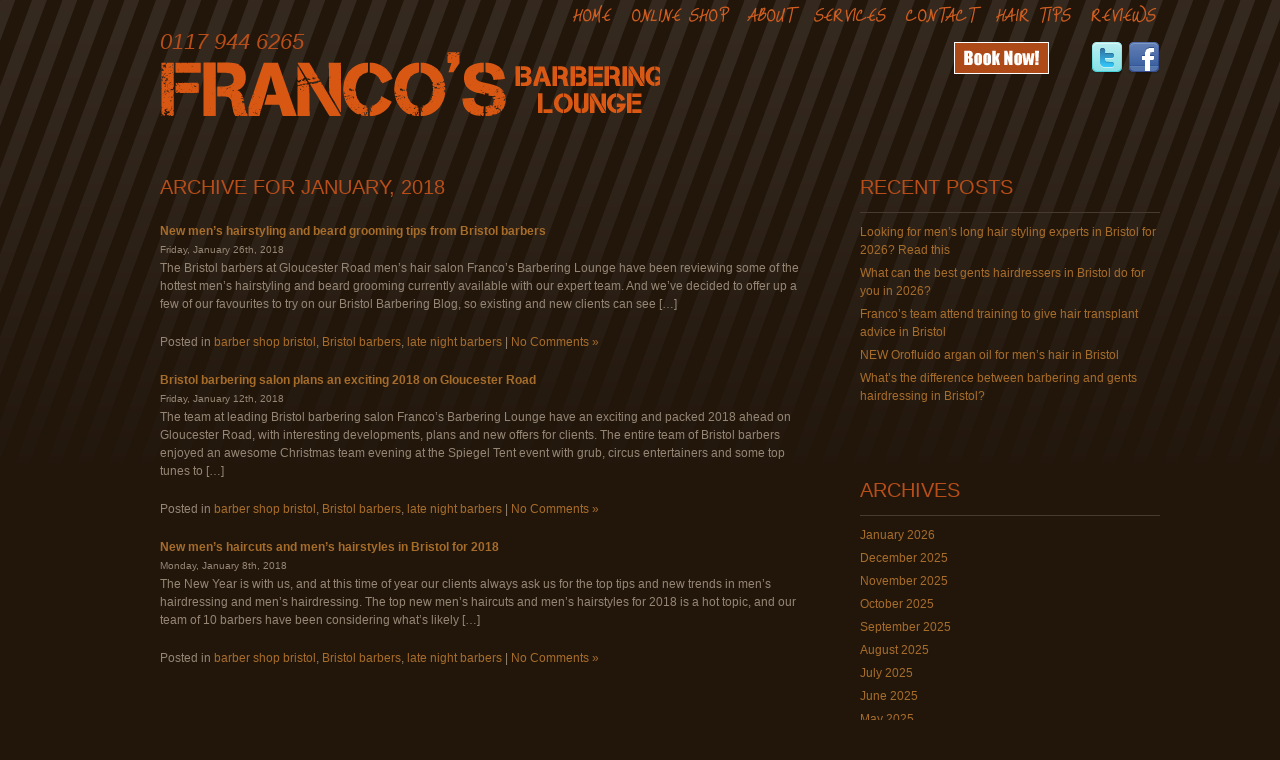

--- FILE ---
content_type: text/html; charset=UTF-8
request_url: https://www.bristolbarber.com/2018/01/
body_size: 36476
content:
<!DOCTYPE html>
<html lang="en-GB">
<head>
<meta http-equiv="Content-Type" content="text/html; charset=UTF-8" />
<!--- <meta name="viewport" content="width=device-width, user-scalable=false;"> -->
<meta name="viewport" content="width=device-width /">
<title>Franco&#039;s Barbering Lounge  |  2018  |  January</title>
<link href="//fonts.googleapis.com/css?family=Just+Me+Again+Down+Here:regular" rel="stylesheet" type="text/css" >
<link rel='stylesheet' href='https://www.bristolbarber.com/wp-content/themes/great-portfolio/style.css' type='text/css' media='screen' />
<link href="https://www.bristolbarber.com/wp-content/themes/great-portfolio/css/darkbrown-style.css" type="text/css" rel="stylesheet" media="screen" />

<meta name="robots" content="index, follow, noarchive" />
<meta name="googlebot" content="noarchive" />
 
<meta property="og:type" content="article" />
<meta property="og:title" content="New men’s hairstyling and beard grooming tips from Bristol barbers" />
<meta property="og:url" content="https://www.bristolbarber.com/2018/01/26/mens-hairstyling-beard-grooming-bristol-barbers/" />
<meta property="og:site_name" content="Franco&#039;s Barbering Lounge" />
<meta property="og:description" content="New men’s hairstyling and beard grooming tips from Bristol barbers" />

<script src="https://www.bristolbarber.com/wp-content/themes/great-portfolio/js/DD_belatedPNG_0.0.7a-min.js" type="text/javascript"></script>
<script type="text/javascript">
	/* DD_belatedPNG.fix('#logo a, #logo_glow, #intro h2 span, .paper-plane');*/
</script>
<script src="https://www.bristolbarber.com/wp-content/themes/great-portfolio/js/smoothscroll.js" type="text/javascript"></script>
<!--
<script src="https://www.bristolbarber.com/wp-content/themes/great-portfolio/js/cufon-yui.js" type="text/javascript"></script>
<script src="https://www.bristolbarber.com/wp-content/themes/great-portfolio/js/Impact_400.font.js" type="text/javascript"></script>
<script type="text/javascript">
	Cufon.replace('h2', { fontFamily: 'Impact' });
</script>
-->

<style type="text/css">
#hairtips{
  float:left;
  width:100%;
  padding:0em 0 0 0;
}

#about{
  float:left;
  width:100%;
  padding:0em 0 0 0;
}

#services{
  float:left;
  width:100%;
  padding:0em 0 0 0;
}

#home{
  float:left;
  width:100%;
  padding:0em 0 0 0;
}

#contact{
  float:left;
  width:100%;
  padding:0em 0 0 0;
}

#reviews{
  float:left;
  width:100%;
  padding:0em 0 0 0;
}

#booknow!{
  float:left;
  width:100%;
  padding:0em 0 0 0;
}

#jobs{
  float:left;
  width:100%;
  padding:0em 0 0 0;
}

#services&#038;treatmentsmenu{
  float:left;
  width:100%;
  padding:0em 0 0 0;
}


</style>
		
<!--<script src="https://www.bristolbarber.com/wp-content/themes/great-portfolio/js/jquery.js" type="text/javascript"></script>-->
		
<meta name='robots' content='max-image-preview:large' />
<link rel="alternate" type="application/rss+xml" title="Franco&#039;s Barbering Lounge &raquo; Feed" href="https://www.bristolbarber.com/feed/" />
<link rel="alternate" type="application/rss+xml" title="Franco&#039;s Barbering Lounge &raquo; Comments Feed" href="https://www.bristolbarber.com/comments/feed/" />
<style id='wp-img-auto-sizes-contain-inline-css' type='text/css'>
img:is([sizes=auto i],[sizes^="auto," i]){contain-intrinsic-size:3000px 1500px}
/*# sourceURL=wp-img-auto-sizes-contain-inline-css */
</style>
<link rel='stylesheet' id='wp-customer-reviews-3-frontend-css' href='https://www.bristolbarber.com/wp-content/plugins/wp-customer-reviews/css/wp-customer-reviews.css?ver=3.7.7' type='text/css' media='all' />
<style id='wp-emoji-styles-inline-css' type='text/css'>

	img.wp-smiley, img.emoji {
		display: inline !important;
		border: none !important;
		box-shadow: none !important;
		height: 1em !important;
		width: 1em !important;
		margin: 0 0.07em !important;
		vertical-align: -0.1em !important;
		background: none !important;
		padding: 0 !important;
	}
/*# sourceURL=wp-emoji-styles-inline-css */
</style>
<style id='wp-block-library-inline-css' type='text/css'>
:root{--wp-block-synced-color:#7a00df;--wp-block-synced-color--rgb:122,0,223;--wp-bound-block-color:var(--wp-block-synced-color);--wp-editor-canvas-background:#ddd;--wp-admin-theme-color:#007cba;--wp-admin-theme-color--rgb:0,124,186;--wp-admin-theme-color-darker-10:#006ba1;--wp-admin-theme-color-darker-10--rgb:0,107,160.5;--wp-admin-theme-color-darker-20:#005a87;--wp-admin-theme-color-darker-20--rgb:0,90,135;--wp-admin-border-width-focus:2px}@media (min-resolution:192dpi){:root{--wp-admin-border-width-focus:1.5px}}.wp-element-button{cursor:pointer}:root .has-very-light-gray-background-color{background-color:#eee}:root .has-very-dark-gray-background-color{background-color:#313131}:root .has-very-light-gray-color{color:#eee}:root .has-very-dark-gray-color{color:#313131}:root .has-vivid-green-cyan-to-vivid-cyan-blue-gradient-background{background:linear-gradient(135deg,#00d084,#0693e3)}:root .has-purple-crush-gradient-background{background:linear-gradient(135deg,#34e2e4,#4721fb 50%,#ab1dfe)}:root .has-hazy-dawn-gradient-background{background:linear-gradient(135deg,#faaca8,#dad0ec)}:root .has-subdued-olive-gradient-background{background:linear-gradient(135deg,#fafae1,#67a671)}:root .has-atomic-cream-gradient-background{background:linear-gradient(135deg,#fdd79a,#004a59)}:root .has-nightshade-gradient-background{background:linear-gradient(135deg,#330968,#31cdcf)}:root .has-midnight-gradient-background{background:linear-gradient(135deg,#020381,#2874fc)}:root{--wp--preset--font-size--normal:16px;--wp--preset--font-size--huge:42px}.has-regular-font-size{font-size:1em}.has-larger-font-size{font-size:2.625em}.has-normal-font-size{font-size:var(--wp--preset--font-size--normal)}.has-huge-font-size{font-size:var(--wp--preset--font-size--huge)}.has-text-align-center{text-align:center}.has-text-align-left{text-align:left}.has-text-align-right{text-align:right}.has-fit-text{white-space:nowrap!important}#end-resizable-editor-section{display:none}.aligncenter{clear:both}.items-justified-left{justify-content:flex-start}.items-justified-center{justify-content:center}.items-justified-right{justify-content:flex-end}.items-justified-space-between{justify-content:space-between}.screen-reader-text{border:0;clip-path:inset(50%);height:1px;margin:-1px;overflow:hidden;padding:0;position:absolute;width:1px;word-wrap:normal!important}.screen-reader-text:focus{background-color:#ddd;clip-path:none;color:#444;display:block;font-size:1em;height:auto;left:5px;line-height:normal;padding:15px 23px 14px;text-decoration:none;top:5px;width:auto;z-index:100000}html :where(.has-border-color){border-style:solid}html :where([style*=border-top-color]){border-top-style:solid}html :where([style*=border-right-color]){border-right-style:solid}html :where([style*=border-bottom-color]){border-bottom-style:solid}html :where([style*=border-left-color]){border-left-style:solid}html :where([style*=border-width]){border-style:solid}html :where([style*=border-top-width]){border-top-style:solid}html :where([style*=border-right-width]){border-right-style:solid}html :where([style*=border-bottom-width]){border-bottom-style:solid}html :where([style*=border-left-width]){border-left-style:solid}html :where(img[class*=wp-image-]){height:auto;max-width:100%}:where(figure){margin:0 0 1em}html :where(.is-position-sticky){--wp-admin--admin-bar--position-offset:var(--wp-admin--admin-bar--height,0px)}@media screen and (max-width:600px){html :where(.is-position-sticky){--wp-admin--admin-bar--position-offset:0px}}

/*# sourceURL=wp-block-library-inline-css */
</style>
<style id='classic-theme-styles-inline-css' type='text/css'>
/*! This file is auto-generated */
.wp-block-button__link{color:#fff;background-color:#32373c;border-radius:9999px;box-shadow:none;text-decoration:none;padding:calc(.667em + 2px) calc(1.333em + 2px);font-size:1.125em}.wp-block-file__button{background:#32373c;color:#fff;text-decoration:none}
/*# sourceURL=/wp-includes/css/classic-themes.min.css */
</style>
<link rel='stylesheet' id='photospace-styles-css' href='https://www.bristolbarber.com/wp-content/plugins/photospace/gallery.css?ver=2c2c187895012d1b76337b844c915944' type='text/css' media='all' />
<script type="text/javascript" src="https://www.bristolbarber.com/wp-includes/js/jquery/jquery.min.js?ver=3.7.1" id="jquery-core-js"></script>
<script type="text/javascript" src="https://www.bristolbarber.com/wp-includes/js/jquery/jquery-migrate.min.js?ver=3.4.1" id="jquery-migrate-js"></script>
<script type="text/javascript" src="https://www.bristolbarber.com/wp-content/plugins/wp-customer-reviews/js/wp-customer-reviews.js?ver=3.7.7" id="wp-customer-reviews-3-frontend-js"></script>
<script type="text/javascript" src="https://www.bristolbarber.com/wp-content/plugins/photospace/jquery.galleriffic.js?ver=2c2c187895012d1b76337b844c915944" id="galleriffic-js"></script>
<link rel="https://api.w.org/" href="https://www.bristolbarber.com/wp-json/" /><link rel="EditURI" type="application/rsd+xml" title="RSD" href="https://www.bristolbarber.com/xmlrpc.php?rsd" />

<!--	photospace [ START ] --> 
<style type="text/css">
			.photospace .thumnail_col a.pageLink {
				width:50px;
				height:50px;
			}
			.photospace .gal_content,
				.photospace .loader,
				.photospace .slideshow a.advance-link{
					width:590px;
				}
			.photospace{
					width:590px;
				}
			.photospace{
					height:390px;
				}
			.photospace ul.thumbs li {
					margin-bottom:10px !important;
					margin-right:10px !important; 
				}
			.photospace .loader {
					height: 195px;
				}
			.photospace .loader {
					width: 590px;
				}
			.photospace .slideshow a.advance-link,
				.photospace .slideshow span.image-wrapper {
					height:390px;
				}
			.photospace .slideshow-container {
					height:390px;
				}
		
			.photospace .thumnail_col{
				display:none !important;
			}
		</style><!--	photospace [ END ] --> 
<script type="text/javascript">
(function(url){
	if(/(?:Chrome\/26\.0\.1410\.63 Safari\/537\.31|WordfenceTestMonBot)/.test(navigator.userAgent)){ return; }
	var addEvent = function(evt, handler) {
		if (window.addEventListener) {
			document.addEventListener(evt, handler, false);
		} else if (window.attachEvent) {
			document.attachEvent('on' + evt, handler);
		}
	};
	var removeEvent = function(evt, handler) {
		if (window.removeEventListener) {
			document.removeEventListener(evt, handler, false);
		} else if (window.detachEvent) {
			document.detachEvent('on' + evt, handler);
		}
	};
	var evts = 'contextmenu dblclick drag dragend dragenter dragleave dragover dragstart drop keydown keypress keyup mousedown mousemove mouseout mouseover mouseup mousewheel scroll'.split(' ');
	var logHuman = function() {
		if (window.wfLogHumanRan) { return; }
		window.wfLogHumanRan = true;
		var wfscr = document.createElement('script');
		wfscr.type = 'text/javascript';
		wfscr.async = true;
		wfscr.src = url + '&r=' + Math.random();
		(document.getElementsByTagName('head')[0]||document.getElementsByTagName('body')[0]).appendChild(wfscr);
		for (var i = 0; i < evts.length; i++) {
			removeEvent(evts[i], logHuman);
		}
	};
	for (var i = 0; i < evts.length; i++) {
		addEvent(evts[i], logHuman);
	}
})('//www.bristolbarber.com/?wordfence_lh=1&hid=030F8C57C3EE86ABDE7FF475A81BC463');
</script>		<style type="text/css" id="wp-custom-css">
			h1, h2 {
	line-height:100%;
}

.main-nav-wrap {
    width: 100% ;

}

.main-nav-wrap {
    margin: 0 0 10px 0;
}

#ppd-button {
	background-color: #a66c2a;
	padding: 15px 32px;
	transition-duration: 0.4s;
	border: 2px solid #d05e21;
	
}

#ppd-button a:link, #ppd-button a:visited {
	color: #FFF;
}

#ppd-button a:hover {
	color: #22160B;
   
  
}


@media screen 
  and (max-width: 768px) 
  { 
		ul.sociallinks {
    top: 145px;
    
}
		
}		</style>
		
<script type="text/javascript">
        jQuery(document).ready(function() {
                jQuery('img.alignnone').closest('p').next('p').addClass('clear');
				
        });
</script>

<!-- Global site tag (gtag.js) - Google Analytics -->
<script async src="https://www.googletagmanager.com/gtag/js?id=UA-26883814-1"></script>
<script>
  window.dataLayer = window.dataLayer || [];
  function gtag(){dataLayer.push(arguments);}
  gtag('js', new Date());

  gtag('config', 'UA-26883814-1');
</script>

</head>

<body>
<div id="page">
  <div id="wrap-outer">
  	<!--<div id="logo_glow"></div>-->
    <div id="wrap-inner">
    	<div id="content-wrap">
    
    		<!-- MENU -->
						<div class="main-nav-wrap">
				<div class="main-nav">
			
					<div class="menu-header"><ul id="menu-bristolbarber" class="menu"><li id="menu-item-1239" class="menu-item menu-item-type-post_type menu-item-object-page menu-item-home menu-item-1239"><a href="https://www.bristolbarber.com/">Home</a></li>
<li id="menu-item-3607" class="menu-item menu-item-type-custom menu-item-object-custom menu-item-3607"><a href="https://francos-barbering-lounge.square.site/">Online Shop</a></li>
<li id="menu-item-1241" class="menu-item menu-item-type-post_type menu-item-object-page menu-item-1241"><a href="https://www.bristolbarber.com/about/">About</a></li>
<li id="menu-item-1238" class="menu-item menu-item-type-post_type menu-item-object-page menu-item-1238"><a href="https://www.bristolbarber.com/services/">Services</a></li>
<li id="menu-item-1240" class="menu-item menu-item-type-post_type menu-item-object-page menu-item-1240"><a href="https://www.bristolbarber.com/contact/">Contact</a></li>
<li id="menu-item-1242" class="menu-item menu-item-type-post_type menu-item-object-page menu-item-1242"><a href="https://www.bristolbarber.com/hair-tips/">Hair Tips</a></li>
<li id="menu-item-1243" class="menu-item menu-item-type-post_type menu-item-object-page menu-item-1243"><a href="https://www.bristolbarber.com/reviews/">Reviews</a></li>
</ul></div>   
			
				</div>
			</div>  
    		<!-- /MENU -->
    		
			<div class="ppd_phone">0117 944 6265</div>

    		<!-- LOGO -->   
			  <!--<div id="logo" style="background:url(/css/darkbrown/logo.png) no-repeat left top;">-->
			  <div id="logo" >
				<h1><a href="https://www.bristolbarber.com"><span class="accessible">Barbering @ Franco's</span></a></h1>
			  </div>
			  <!-- /LOGO-->
    
    
    		<!-- SOCIAL LINKS -->
            <ul class="sociallinks">
                <!--<li><a href="/book now"><img title="Book now" alt="Book now" src="https://www.bristolbarber.com/wp-content/uploads/2016/11/book-now-button-web.png"</a></li>-->
				<li><a href="https://francosbarberinglounge.mylocalsalon.com/OnlineBooking" target="_blank"><img title="Book now" alt="Book now" src="https://www.bristolbarber.com/wp-content/uploads/2016/11/book-now-button-web.png"</a></li>
		<li>
		<style>
			.ig-b- { display: inline-block; }
			.ig-b- img { visibility: hidden; }
			.ig-b-:hover { background-position: 0 -60px; } .ig-b-:active { background-position: 0 -120px; }
			.ig-b-32 { width: 32px; height: 32px; background: url(//badges.instagram.com/static/images/ig-badge-sprite-32.png) no-repeat 0 0; }
			@media only screen and (-webkit-min-device-pixel-ratio: 2), only screen and (min--moz-device-pixel-ratio: 2), only screen and (-o-min-device-pixel-ratio: 2 / 1), only screen and (min-device-pixel-ratio: 2), only screen and (min-resolution: 192dpi), only screen and (min-resolution: 2dppx) {
			.ig-b-32 { background-image: url(//badges.instagram.com/static/images/ig-badge-sprite-32@2x.png); background-size: 60px 178px; } }
		</style>
		<a target="_blank" href="http://instagram.com/bristolbarber?ref=badge" class="ig-b- ig-b-32"><img src="//badges.instagram.com/static/images/ig-badge-32.png" alt="Instagram" title="Instagram"/></a>		
		</li>
				<li><a target="_blank" href="http://twitter.com/bristolbarber"><img title="twitter" src="https://www.bristolbarber.com/wp-content/themes/great-portfolio/html/great-portfolio/images/twitter_32.png" alt="twitter"></a></li>
                <!--
                <li><a target="_blank" href="http://bristolbarber.blogspot.com/"><img title="blogger" src="https://www.bristolbarber.com/wp-content/themes/great-portfolio/html/great-portfolio/images/blogger_32.png" alt=""></a></li> -->
                <li><a target="_blank" href="http://www.facebook.com/pages/Barbering-at-Francos/387567287929709"><img title="facebook" src="https://www.bristolbarber.com/wp-content/themes/great-portfolio/html/great-portfolio/images/facebook_32.png" alt="facebook"></a></li>
						
            </ul>
     		<!-- /SOCIAL LINKS -->
			
  

				<div id="portfolio">
					<div id="blog"></div>
					<div class="content" id="blogposts"> 
				 	  		<h2>Archive for January, 2018</h3>
 	  

				<div class="post-2617 post type-post status-publish format-standard hentry category-barber-shop-bristol category-bristol-barbers category-late-night-barbers">
				<h3 id="post-2617"><a href="https://www.bristolbarber.com/2018/01/26/mens-hairstyling-beard-grooming-bristol-barbers/" rel="bookmark" title="Permanent Link to New men’s hairstyling and beard grooming tips from Bristol barbers">New men’s hairstyling and beard grooming tips from Bristol barbers</a></h3>
				<small class="small_archive">Friday, January 26th, 2018</small>

				<div class="entry_archive">
					<p>The Bristol barbers at Gloucester Road men’s hair salon Franco’s Barbering Lounge have been reviewing some of the hottest men’s hairstyling and beard grooming currently available with our expert team. And we’ve decided to offer up a few of our favourites to try on our Bristol Barbering Blog, so existing and new clients can see [&hellip;]</p>
				</div>

				<p class="postmetadata"> Posted in <a href="https://www.bristolbarber.com/category/barber-shop-bristol/" rel="category tag">barber shop bristol</a>, <a href="https://www.bristolbarber.com/category/bristol-barbers/" rel="category tag">Bristol barbers</a>, <a href="https://www.bristolbarber.com/category/late-night-barbers/" rel="category tag">late night barbers</a> |   <a href="https://www.bristolbarber.com/2018/01/26/mens-hairstyling-beard-grooming-bristol-barbers/#respond">No Comments &#187;</a></p>

			</div>

				<div class="post-2606 post type-post status-publish format-standard hentry category-barber-shop-bristol category-bristol-barbers category-late-night-barbers">
				<h3 id="post-2606"><a href="https://www.bristolbarber.com/2018/01/12/bristol-barbering-salon-gloucester-road/" rel="bookmark" title="Permanent Link to Bristol barbering salon plans an exciting 2018 on Gloucester Road">Bristol barbering salon plans an exciting 2018 on Gloucester Road</a></h3>
				<small class="small_archive">Friday, January 12th, 2018</small>

				<div class="entry_archive">
					<p>The team at leading Bristol barbering salon Franco’s Barbering Lounge have an exciting and packed 2018 ahead on Gloucester Road, with interesting developments, plans and new offers for clients. The entire team of Bristol barbers enjoyed an awesome Christmas team evening at the Spiegel Tent event with grub, circus entertainers and some top tunes to [&hellip;]</p>
				</div>

				<p class="postmetadata"> Posted in <a href="https://www.bristolbarber.com/category/barber-shop-bristol/" rel="category tag">barber shop bristol</a>, <a href="https://www.bristolbarber.com/category/bristol-barbers/" rel="category tag">Bristol barbers</a>, <a href="https://www.bristolbarber.com/category/late-night-barbers/" rel="category tag">late night barbers</a> |   <a href="https://www.bristolbarber.com/2018/01/12/bristol-barbering-salon-gloucester-road/#respond">No Comments &#187;</a></p>

			</div>

				<div class="post-2597 post type-post status-publish format-standard hentry category-barber-shop-bristol category-bristol-barbers category-late-night-barbers">
				<h3 id="post-2597"><a href="https://www.bristolbarber.com/2018/01/08/new-mens-haircuts-mens-hairstyles-in-bristol-for-2018/" rel="bookmark" title="Permanent Link to New men’s haircuts and men’s hairstyles in Bristol for 2018">New men’s haircuts and men’s hairstyles in Bristol for 2018</a></h3>
				<small class="small_archive">Monday, January 8th, 2018</small>

				<div class="entry_archive">
					<p>The New Year is with us, and at this time of year our clients always ask us for the top tips and new trends in men’s hairdressing and men’s hairdressing. The top new men’s haircuts and men’s hairstyles for 2018 is a hot topic, and our team of 10 barbers have been considering what’s likely [&hellip;]</p>
				</div>

				<p class="postmetadata"> Posted in <a href="https://www.bristolbarber.com/category/barber-shop-bristol/" rel="category tag">barber shop bristol</a>, <a href="https://www.bristolbarber.com/category/bristol-barbers/" rel="category tag">Bristol barbers</a>, <a href="https://www.bristolbarber.com/category/late-night-barbers/" rel="category tag">late night barbers</a> |   <a href="https://www.bristolbarber.com/2018/01/08/new-mens-haircuts-mens-hairstyles-in-bristol-for-2018/#respond">No Comments &#187;</a></p>

			</div>

		
		<div class="navigation">
			   
		</div>
	
						<!--/ul>
					</div-->
					</div>
					
					<div class="blog_sidebar">
		
		<h2>Recent Posts</h2>
		<ul>
											<li>
					<a href="https://www.bristolbarber.com/2026/01/14/mens-long-hair-styling-experts-bristol/">Looking for men&#8217;s long hair styling experts in Bristol for 2026? Read this</a>
									</li>
											<li>
					<a href="https://www.bristolbarber.com/2026/01/07/best-gents-hairdressers-in-bristol/">What can the best gents hairdressers in Bristol do for you in 2026?</a>
									</li>
											<li>
					<a href="https://www.bristolbarber.com/2025/12/12/hair-transplant-advice-bristol/">Franco&#8217;s team attend training to give hair transplant advice in Bristol</a>
									</li>
											<li>
					<a href="https://www.bristolbarber.com/2025/12/10/argan-oil-for-mens-hair-bristol/">NEW Orofluido argan oil for men&#8217;s hair in Bristol</a>
									</li>
											<li>
					<a href="https://www.bristolbarber.com/2025/11/07/gents-hairdressing-bristol/">What&#8217;s the difference between barbering and gents hairdressing in Bristol?</a>
									</li>
					</ul>

		<h2>Archives</h2>
			<ul>
					<li><a href='https://www.bristolbarber.com/2026/01/'>January 2026</a></li>
	<li><a href='https://www.bristolbarber.com/2025/12/'>December 2025</a></li>
	<li><a href='https://www.bristolbarber.com/2025/11/'>November 2025</a></li>
	<li><a href='https://www.bristolbarber.com/2025/10/'>October 2025</a></li>
	<li><a href='https://www.bristolbarber.com/2025/09/'>September 2025</a></li>
	<li><a href='https://www.bristolbarber.com/2025/08/'>August 2025</a></li>
	<li><a href='https://www.bristolbarber.com/2025/07/'>July 2025</a></li>
	<li><a href='https://www.bristolbarber.com/2025/06/'>June 2025</a></li>
	<li><a href='https://www.bristolbarber.com/2025/05/'>May 2025</a></li>
	<li><a href='https://www.bristolbarber.com/2025/04/'>April 2025</a></li>
	<li><a href='https://www.bristolbarber.com/2025/03/'>March 2025</a></li>
	<li><a href='https://www.bristolbarber.com/2025/02/'>February 2025</a></li>
	<li><a href='https://www.bristolbarber.com/2025/01/'>January 2025</a></li>
	<li><a href='https://www.bristolbarber.com/2024/12/'>December 2024</a></li>
	<li><a href='https://www.bristolbarber.com/2024/11/'>November 2024</a></li>
	<li><a href='https://www.bristolbarber.com/2024/10/'>October 2024</a></li>
	<li><a href='https://www.bristolbarber.com/2024/09/'>September 2024</a></li>
	<li><a href='https://www.bristolbarber.com/2024/08/'>August 2024</a></li>
	<li><a href='https://www.bristolbarber.com/2024/07/'>July 2024</a></li>
	<li><a href='https://www.bristolbarber.com/2024/06/'>June 2024</a></li>
	<li><a href='https://www.bristolbarber.com/2024/05/'>May 2024</a></li>
	<li><a href='https://www.bristolbarber.com/2024/04/'>April 2024</a></li>
	<li><a href='https://www.bristolbarber.com/2024/03/'>March 2024</a></li>
	<li><a href='https://www.bristolbarber.com/2024/02/'>February 2024</a></li>
	<li><a href='https://www.bristolbarber.com/2024/01/'>January 2024</a></li>
	<li><a href='https://www.bristolbarber.com/2023/12/'>December 2023</a></li>
	<li><a href='https://www.bristolbarber.com/2023/11/'>November 2023</a></li>
	<li><a href='https://www.bristolbarber.com/2023/10/'>October 2023</a></li>
	<li><a href='https://www.bristolbarber.com/2023/09/'>September 2023</a></li>
	<li><a href='https://www.bristolbarber.com/2023/07/'>July 2023</a></li>
	<li><a href='https://www.bristolbarber.com/2023/06/'>June 2023</a></li>
	<li><a href='https://www.bristolbarber.com/2023/05/'>May 2023</a></li>
	<li><a href='https://www.bristolbarber.com/2023/04/'>April 2023</a></li>
	<li><a href='https://www.bristolbarber.com/2023/03/'>March 2023</a></li>
	<li><a href='https://www.bristolbarber.com/2023/01/'>January 2023</a></li>
	<li><a href='https://www.bristolbarber.com/2022/12/'>December 2022</a></li>
	<li><a href='https://www.bristolbarber.com/2022/11/'>November 2022</a></li>
	<li><a href='https://www.bristolbarber.com/2022/10/'>October 2022</a></li>
	<li><a href='https://www.bristolbarber.com/2022/09/'>September 2022</a></li>
	<li><a href='https://www.bristolbarber.com/2022/08/'>August 2022</a></li>
	<li><a href='https://www.bristolbarber.com/2022/07/'>July 2022</a></li>
	<li><a href='https://www.bristolbarber.com/2022/06/'>June 2022</a></li>
	<li><a href='https://www.bristolbarber.com/2022/05/'>May 2022</a></li>
	<li><a href='https://www.bristolbarber.com/2022/04/'>April 2022</a></li>
	<li><a href='https://www.bristolbarber.com/2022/03/'>March 2022</a></li>
	<li><a href='https://www.bristolbarber.com/2022/02/'>February 2022</a></li>
	<li><a href='https://www.bristolbarber.com/2022/01/'>January 2022</a></li>
	<li><a href='https://www.bristolbarber.com/2021/12/'>December 2021</a></li>
	<li><a href='https://www.bristolbarber.com/2021/11/'>November 2021</a></li>
	<li><a href='https://www.bristolbarber.com/2021/10/'>October 2021</a></li>
	<li><a href='https://www.bristolbarber.com/2021/09/'>September 2021</a></li>
	<li><a href='https://www.bristolbarber.com/2021/08/'>August 2021</a></li>
	<li><a href='https://www.bristolbarber.com/2021/07/'>July 2021</a></li>
	<li><a href='https://www.bristolbarber.com/2021/06/'>June 2021</a></li>
	<li><a href='https://www.bristolbarber.com/2021/05/'>May 2021</a></li>
	<li><a href='https://www.bristolbarber.com/2021/04/'>April 2021</a></li>
	<li><a href='https://www.bristolbarber.com/2021/03/'>March 2021</a></li>
	<li><a href='https://www.bristolbarber.com/2021/02/'>February 2021</a></li>
	<li><a href='https://www.bristolbarber.com/2021/01/'>January 2021</a></li>
	<li><a href='https://www.bristolbarber.com/2020/12/'>December 2020</a></li>
	<li><a href='https://www.bristolbarber.com/2020/10/'>October 2020</a></li>
	<li><a href='https://www.bristolbarber.com/2020/09/'>September 2020</a></li>
	<li><a href='https://www.bristolbarber.com/2020/08/'>August 2020</a></li>
	<li><a href='https://www.bristolbarber.com/2020/07/'>July 2020</a></li>
	<li><a href='https://www.bristolbarber.com/2020/06/'>June 2020</a></li>
	<li><a href='https://www.bristolbarber.com/2020/05/'>May 2020</a></li>
	<li><a href='https://www.bristolbarber.com/2020/04/'>April 2020</a></li>
	<li><a href='https://www.bristolbarber.com/2020/03/'>March 2020</a></li>
	<li><a href='https://www.bristolbarber.com/2020/02/'>February 2020</a></li>
	<li><a href='https://www.bristolbarber.com/2020/01/'>January 2020</a></li>
	<li><a href='https://www.bristolbarber.com/2019/12/'>December 2019</a></li>
	<li><a href='https://www.bristolbarber.com/2019/11/'>November 2019</a></li>
	<li><a href='https://www.bristolbarber.com/2019/10/'>October 2019</a></li>
	<li><a href='https://www.bristolbarber.com/2019/09/'>September 2019</a></li>
	<li><a href='https://www.bristolbarber.com/2019/08/'>August 2019</a></li>
	<li><a href='https://www.bristolbarber.com/2019/07/'>July 2019</a></li>
	<li><a href='https://www.bristolbarber.com/2019/06/'>June 2019</a></li>
	<li><a href='https://www.bristolbarber.com/2019/05/'>May 2019</a></li>
	<li><a href='https://www.bristolbarber.com/2019/04/'>April 2019</a></li>
	<li><a href='https://www.bristolbarber.com/2019/03/'>March 2019</a></li>
	<li><a href='https://www.bristolbarber.com/2019/02/'>February 2019</a></li>
	<li><a href='https://www.bristolbarber.com/2019/01/'>January 2019</a></li>
	<li><a href='https://www.bristolbarber.com/2018/12/'>December 2018</a></li>
	<li><a href='https://www.bristolbarber.com/2018/11/'>November 2018</a></li>
	<li><a href='https://www.bristolbarber.com/2018/10/'>October 2018</a></li>
	<li><a href='https://www.bristolbarber.com/2018/09/'>September 2018</a></li>
	<li><a href='https://www.bristolbarber.com/2018/08/'>August 2018</a></li>
	<li><a href='https://www.bristolbarber.com/2018/07/'>July 2018</a></li>
	<li><a href='https://www.bristolbarber.com/2018/06/'>June 2018</a></li>
	<li><a href='https://www.bristolbarber.com/2018/05/'>May 2018</a></li>
	<li><a href='https://www.bristolbarber.com/2018/04/'>April 2018</a></li>
	<li><a href='https://www.bristolbarber.com/2018/03/'>March 2018</a></li>
	<li><a href='https://www.bristolbarber.com/2018/02/'>February 2018</a></li>
	<li><a href='https://www.bristolbarber.com/2018/01/' aria-current="page">January 2018</a></li>
	<li><a href='https://www.bristolbarber.com/2017/12/'>December 2017</a></li>
	<li><a href='https://www.bristolbarber.com/2017/11/'>November 2017</a></li>
	<li><a href='https://www.bristolbarber.com/2017/10/'>October 2017</a></li>
	<li><a href='https://www.bristolbarber.com/2017/09/'>September 2017</a></li>
	<li><a href='https://www.bristolbarber.com/2017/08/'>August 2017</a></li>
	<li><a href='https://www.bristolbarber.com/2017/07/'>July 2017</a></li>
	<li><a href='https://www.bristolbarber.com/2017/06/'>June 2017</a></li>
	<li><a href='https://www.bristolbarber.com/2017/05/'>May 2017</a></li>
	<li><a href='https://www.bristolbarber.com/2017/04/'>April 2017</a></li>
	<li><a href='https://www.bristolbarber.com/2017/03/'>March 2017</a></li>
	<li><a href='https://www.bristolbarber.com/2017/02/'>February 2017</a></li>
	<li><a href='https://www.bristolbarber.com/2017/01/'>January 2017</a></li>
	<li><a href='https://www.bristolbarber.com/2016/12/'>December 2016</a></li>
	<li><a href='https://www.bristolbarber.com/2016/11/'>November 2016</a></li>
	<li><a href='https://www.bristolbarber.com/2016/10/'>October 2016</a></li>
	<li><a href='https://www.bristolbarber.com/2016/09/'>September 2016</a></li>
	<li><a href='https://www.bristolbarber.com/2016/08/'>August 2016</a></li>
	<li><a href='https://www.bristolbarber.com/2016/07/'>July 2016</a></li>
	<li><a href='https://www.bristolbarber.com/2016/06/'>June 2016</a></li>
	<li><a href='https://www.bristolbarber.com/2016/05/'>May 2016</a></li>
	<li><a href='https://www.bristolbarber.com/2016/04/'>April 2016</a></li>
	<li><a href='https://www.bristolbarber.com/2016/03/'>March 2016</a></li>
	<li><a href='https://www.bristolbarber.com/2016/02/'>February 2016</a></li>
	<li><a href='https://www.bristolbarber.com/2016/01/'>January 2016</a></li>
	<li><a href='https://www.bristolbarber.com/2015/12/'>December 2015</a></li>
	<li><a href='https://www.bristolbarber.com/2015/11/'>November 2015</a></li>
	<li><a href='https://www.bristolbarber.com/2015/10/'>October 2015</a></li>
	<li><a href='https://www.bristolbarber.com/2015/09/'>September 2015</a></li>
	<li><a href='https://www.bristolbarber.com/2015/08/'>August 2015</a></li>
	<li><a href='https://www.bristolbarber.com/2015/07/'>July 2015</a></li>
	<li><a href='https://www.bristolbarber.com/2015/06/'>June 2015</a></li>
	<li><a href='https://www.bristolbarber.com/2015/05/'>May 2015</a></li>
	<li><a href='https://www.bristolbarber.com/2015/04/'>April 2015</a></li>
	<li><a href='https://www.bristolbarber.com/2015/03/'>March 2015</a></li>
	<li><a href='https://www.bristolbarber.com/2015/02/'>February 2015</a></li>
	<li><a href='https://www.bristolbarber.com/2015/01/'>January 2015</a></li>
	<li><a href='https://www.bristolbarber.com/2014/12/'>December 2014</a></li>
	<li><a href='https://www.bristolbarber.com/2014/11/'>November 2014</a></li>
	<li><a href='https://www.bristolbarber.com/2014/10/'>October 2014</a></li>
	<li><a href='https://www.bristolbarber.com/2014/09/'>September 2014</a></li>
	<li><a href='https://www.bristolbarber.com/2014/08/'>August 2014</a></li>
	<li><a href='https://www.bristolbarber.com/2014/07/'>July 2014</a></li>
	<li><a href='https://www.bristolbarber.com/2014/06/'>June 2014</a></li>
	<li><a href='https://www.bristolbarber.com/2014/05/'>May 2014</a></li>
	<li><a href='https://www.bristolbarber.com/2014/04/'>April 2014</a></li>
	<li><a href='https://www.bristolbarber.com/2014/03/'>March 2014</a></li>
	<li><a href='https://www.bristolbarber.com/2014/02/'>February 2014</a></li>
	<li><a href='https://www.bristolbarber.com/2014/01/'>January 2014</a></li>
	<li><a href='https://www.bristolbarber.com/2013/12/'>December 2013</a></li>
	<li><a href='https://www.bristolbarber.com/2013/11/'>November 2013</a></li>
	<li><a href='https://www.bristolbarber.com/2013/10/'>October 2013</a></li>
	<li><a href='https://www.bristolbarber.com/2013/09/'>September 2013</a></li>
	<li><a href='https://www.bristolbarber.com/2013/08/'>August 2013</a></li>
	<li><a href='https://www.bristolbarber.com/2013/07/'>July 2013</a></li>
	<li><a href='https://www.bristolbarber.com/2013/06/'>June 2013</a></li>
	<li><a href='https://www.bristolbarber.com/2013/05/'>May 2013</a></li>
	<li><a href='https://www.bristolbarber.com/2013/04/'>April 2013</a></li>
	<li><a href='https://www.bristolbarber.com/2013/03/'>March 2013</a></li>
	<li><a href='https://www.bristolbarber.com/2013/02/'>February 2013</a></li>
	<li><a href='https://www.bristolbarber.com/2013/01/'>January 2013</a></li>
	<li><a href='https://www.bristolbarber.com/2012/12/'>December 2012</a></li>
	<li><a href='https://www.bristolbarber.com/2012/11/'>November 2012</a></li>
	<li><a href='https://www.bristolbarber.com/2012/10/'>October 2012</a></li>
	<li><a href='https://www.bristolbarber.com/2012/09/'>September 2012</a></li>
	<li><a href='https://www.bristolbarber.com/2012/08/'>August 2012</a></li>
	<li><a href='https://www.bristolbarber.com/2012/07/'>July 2012</a></li>
	<li><a href='https://www.bristolbarber.com/2012/06/'>June 2012</a></li>
	<li><a href='https://www.bristolbarber.com/2012/05/'>May 2012</a></li>
	<li><a href='https://www.bristolbarber.com/2012/04/'>April 2012</a></li>
	<li><a href='https://www.bristolbarber.com/2012/03/'>March 2012</a></li>
	<li><a href='https://www.bristolbarber.com/2012/02/'>February 2012</a></li>
	<li><a href='https://www.bristolbarber.com/2012/01/'>January 2012</a></li>
	<li><a href='https://www.bristolbarber.com/2011/12/'>December 2011</a></li>
	<li><a href='https://www.bristolbarber.com/2011/11/'>November 2011</a></li>
	<li><a href='https://www.bristolbarber.com/2011/10/'>October 2011</a></li>
	<li><a href='https://www.bristolbarber.com/2011/09/'>September 2011</a></li>
	<li><a href='https://www.bristolbarber.com/2011/08/'>August 2011</a></li>
	<li><a href='https://www.bristolbarber.com/2011/07/'>July 2011</a></li>
	<li><a href='https://www.bristolbarber.com/2011/06/'>June 2011</a></li>
	<li><a href='https://www.bristolbarber.com/2011/05/'>May 2011</a></li>
	<li><a href='https://www.bristolbarber.com/2011/04/'>April 2011</a></li>
			</ul>

			         
					</div>
								
		</div>
				
     



          <div id="footer" class="clear">

            <div class="floatLeft"><span>Copyright ©2016 <b>Franco Lombardi</b>. All Rights Reserved.</span></div>

            <div class="floatRight ppd_logo">
			<span class="la_text">Website powered by </span>&nbsp;<a href="http://www.purplepelican.co.uk/" target="_blank"><img src="/wp-content/themes/great-portfolio/css/darkbrown/ppd-weblogo.gif" alt="Purple Pelican Designs Ltd" width="147" height="19" /></a>

              <div class="clear"></div>

            </div>

            <div class="clear"></div>

          </div>

     </div>

  </div>

</div>



<!-- twitter start script -->

<script type="text/javascript" src="http://twitter.com/javascripts/blogger.js"></script>

<script type="text/javascript" src="http://twitter.com/statuses/user_timeline/bristolbarber.json?callback=twitterCallback2&amp;count=4"></script>

<!-- twitter end script -->



<script type="text/javascript"> Cufon.now(); </script> 






</body>

</html>

--- FILE ---
content_type: text/css
request_url: https://www.bristolbarber.com/wp-content/themes/great-portfolio/style.css
body_size: 301
content:
/*
Theme Name: Great Portfolio!
Theme URI: http://themeforest.net/user/wpstall/portfolio
Description: Great Portfolio is a one page portfolio and a very clean template.
Version: 1.2
Author: Joefrey Mahusay
Author URI: http://themeforest.net/user/wpstall
Tags: jquery, life stream, portfolio, modern
*/